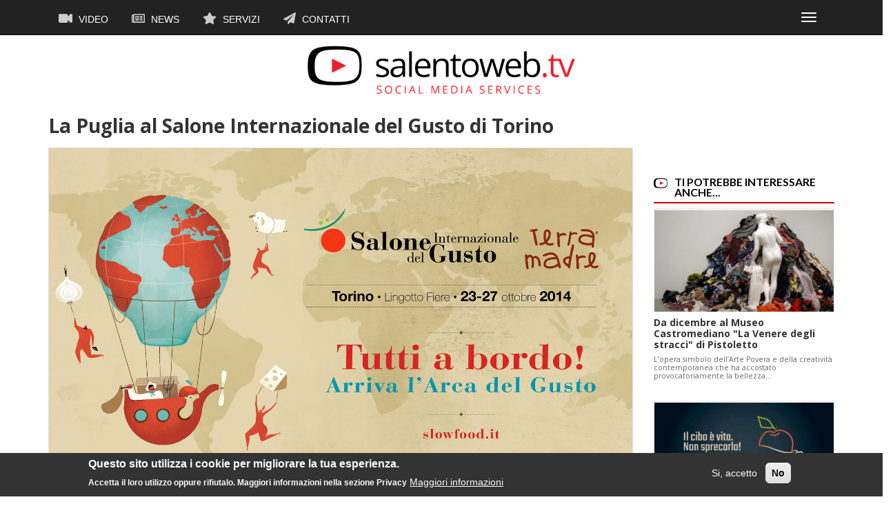

--- FILE ---
content_type: text/html; charset=UTF-8
request_url: https://www.salentoweb.tv/news/9072/puglia-salone-internazionale-gusto
body_size: 7210
content:
<!DOCTYPE html>
<html  lang="it" dir="ltr" prefix="content: http://purl.org/rss/1.0/modules/content/  dc: http://purl.org/dc/terms/  foaf: http://xmlns.com/foaf/0.1/  og: http://ogp.me/ns#  rdfs: http://www.w3.org/2000/01/rdf-schema#  schema: http://schema.org/  sioc: http://rdfs.org/sioc/ns#  sioct: http://rdfs.org/sioc/types#  skos: http://www.w3.org/2004/02/skos/core#  xsd: http://www.w3.org/2001/XMLSchema# ">
  <head>
    <meta charset="utf-8" />
<script async src="https://www.googletagmanager.com/gtag/js?id=UA-5959199-2"></script>
<script>window.dataLayer = window.dataLayer || [];function gtag(){dataLayer.push(arguments)};gtag("js", new Date());gtag("config", "UA-5959199-2", {"groups":"default","anonymize_ip":true,"allow_ad_personalization_signals":false});</script>
<meta name="title" content="La Puglia al Salone Internazionale del Gusto di Torino | Salentoweb.tv" />
<link rel="canonical" href="https://www.salentoweb.tv/news/9072/puglia-salone-internazionale-gusto" />
<meta name="description" content="Tra una settimana apre a Torino l&#039;edizione 2014 del Salone Internazionale del Gusto, l’evento più importante dell’intero comparto enogastronomico, organizzato da Slow Food." />
<meta name="Generator" content="Drupal 8 (https://www.drupal.org)" />
<meta name="MobileOptimized" content="width" />
<meta name="HandheldFriendly" content="true" />
<meta name="viewport" content="width=device-width, initial-scale=1.0" />
<script>function euCookieComplianceLoadScripts(category) {}</script>
<style>div#sliding-popup, div#sliding-popup .eu-cookie-withdraw-banner, .eu-cookie-withdraw-tab {background: #333333} div#sliding-popup.eu-cookie-withdraw-wrapper { background: transparent; } #sliding-popup h1, #sliding-popup h2, #sliding-popup h3, #sliding-popup p, #sliding-popup label, #sliding-popup div, .eu-cookie-compliance-more-button, .eu-cookie-compliance-secondary-button, .eu-cookie-withdraw-tab { color: #fafafa;} .eu-cookie-withdraw-tab { border-color: #fafafa;}</style>
<link rel="revision" href="https://www.salentoweb.tv/news/9072/puglia-salone-internazionale-gusto" />

    <title>La Puglia al Salone Internazionale del Gusto di Torino | Salentoweb.tv</title>
    <link rel="stylesheet" media="all" href="/sites/default/files/css/css_6Zsca7vT9ZHRWtLIeBRM58k81DInyQUDzxc3qTbCnpU.css?pxo1jq" />
<link rel="stylesheet" media="all" href="//cdn.jsdelivr.net/npm/bootstrap@3.4.1/dist/css/bootstrap.min.css" />
<link rel="stylesheet" media="all" href="//cdn.jsdelivr.net/npm/@unicorn-fail/drupal-bootstrap-styles@0.0.2/dist/3.4.0/8.x-3.x/drupal-bootstrap.min.css" />
<link rel="stylesheet" media="all" href="/sites/default/files/css/css_PIpp0cNDS8Qnb-mlI7eo9nCb_Syi0pXIRaBC7KPh9Mg.css?pxo1jq" />

    
<!--[if lte IE 8]>
<script src="/sites/default/files/js/js_5pblD_J81Un8WNutlckfG6mtVETUMqzCGEz8Bh1q_J4.js"></script>
<![endif]-->

  </head>
  <body class="path-node page-node-type-news navbar-is-static-top has-glyphicons">
    <a href="#main-content" class="visually-hidden focusable skip-link">
      Salta al contenuto principale
    </a>
    
      <div class="dialog-off-canvas-main-canvas" data-off-canvas-main-canvas>
              <header class="navbar navbar-inverse navbar-static-top" id="navbar" role="banner">
              <div class="container">
            <div class="navbar-header">
          <div class="region region-navigation">
    <nav role="navigation" aria-labelledby="block-salentowebtv-main-menu-menu" id="block-salentowebtv-main-menu">
            <h2 class="sr-only" id="block-salentowebtv-main-menu-menu">Navigazione principale</h2>

      
      <ul class="menu menu--main nav navbar-nav">
                      <li class="first">
                                        <a href="/video" data-drupal-link-system-path="video"><i class="fa fas fa-video" aria-hidden="true"></i> Video</a>
              </li>
                      <li>
                                        <a href="/news" data-drupal-link-system-path="news"><i class="fa far fa-newspaper" aria-hidden="true"></i> News</a>
              </li>
                      <li>
                                        <a href="/servizi" data-drupal-link-system-path="node/89"><i class="fa fas fa-star" aria-hidden="true"></i> Servizi</a>
              </li>
                      <li class="last">
                                        <a href="/contatti" data-drupal-link-system-path="node/3142"><i class="fa fas fa-paper-plane" aria-hidden="true"></i> Contatti</a>
              </li>
        </ul>
  

  </nav>

  </div>

                          <button type="button" class="navbar-toggle" data-toggle="collapse" data-target="#navbar-collapse">
            <span class="sr-only">Toggle navigation</span>
            <span class="icon-bar"></span>
            <span class="icon-bar"></span>
            <span class="icon-bar"></span>
          </button>
              </div>

                    <div id="navbar-collapse" class="navbar-collapse collapse">
            <div class="region region-navigation-collapsible">
    <nav role="navigation" aria-labelledby="block-primarylinks-menu" id="block-primarylinks">
            
  <h2 class="visually-hidden" id="block-primarylinks-menu">Primary links</h2>
  

        
      <ul class="menu menu--primary-links nav">
                      <li class="first">
                                        <a href="/video/8496/weareinpuglia-mercatino-gusto-bit-2014" data-drupal-link-system-path="node/8496">Weareinpuglia</a>
              </li>
                      <li>
                                        <a href="/canali/iobevosalentino" data-drupal-link-system-path="taxonomy/term/18009">#iobevosalentino</a>
              </li>
                      <li class="last">
                                        <a href="https://www.facebook.com/AROLE3/" title="Servizio Igiene Urbana ARO LE/3">ARO LE/3</a>
              </li>
        </ul>
  

  </nav>

  </div>

        </div>
                    </div>
          </header>
  
    <div class="row header-row">

                              <div class="col-sm-12" role="heading">
              <div class="region region-header">
          <a class="logo navbar-btn pull-left" href="/" title="Home" rel="home">
      <img src="/sites/default/files/salento-web-tv-logo-01.png" alt="Home" />
    </a>
        <a class="name navbar-brand" href="/" title="Home" rel="home">Salentoweb.tv</a>
    
  </div>

          </div>
                  </div>

  <div role="main" class="main-container container js-quickedit-main-content">
    <div class="row">

            
                  <section class="col-sm-9">

                                      <div class="highlighted">  <div class="region region-highlighted">
    <div data-drupal-messages-fallback class="hidden"></div>

  </div>
</div>
                  
                
                          <a id="main-content"></a>
            <div class="region region-content">
      
    <h1 class="page-header"><span>La Puglia al Salone Internazionale del Gusto di Torino</span>
</h1>

  <article role="article" about="/news/9072/puglia-salone-internazionale-gusto" class="news is-promoted full clearfix">

  
    

  
  <div class="content">
    
            <div class="field field--name-field-imgnews field--type-image field--label-hidden field--item">  <img src="/sites/default/files/images/news/16/10/2014_-_1259/torino2.jpg" width="1600" height="900" alt="La Puglia al Salone Internazionale del Gusto di Torino" typeof="foaf:Image" class="img-responsive" />

</div>
      
            <div class="field field--name-body field--type-text-with-summary field--label-hidden field--item"><p>Tra una settimana apre a <strong>Torino</strong> l'edizione 2014 del <strong>Salone Internazionale del Gusto</strong>, l’evento più importante dell’intero comparto enogastronomico, organizzato da Slow Food. </p>
<p>Ovviamente l'<strong><a href="https://www.facebook.com/pages/Assessorato-alle-Risorse-Agroalimentari-della-Regione-Puglia/154691224584777?ref=ts&amp;fref=ts">Assessorato alle Risorse Agroalimentari</a></strong> della <strong>Regione Puglia</strong> non poteva mancare a questo appuntamento annuale e porterà con sé ben 59 aziende e 14 presidi Slow Food pugliesi. Pomodori pelati, pasta, pasta biologica, formaggi dauni e salumi di maiale nero, olio d'oliva, olio extra vergine di oliva anche Dop e biologico, birra artigianale, latticini e formaggi, liquori, marmellate, mieli e sottolii, biscotti biologici integrali, pasticceria bio, confetti, dragees, cioccolato, legumi dell'Alta Murgia, vincotto primitivo, prodotti da forno, taralli, conserve tipiche, Caciocavallo Podolico e Capra garganica, fichi secchi mandorlati: sono i tantissimi prodotti che la Puglia mette in vetrina nel prestigioso contesto.  Prodotti di grande qualità e di rinomata tradizione, coerenti con il tema di questa edizione: l’agricoltura familiare, cui la Fao ha dedicato il 2014, che dà l’opportunità di incentivare le economie locali e la sostenibilità delle comunità, restituendo il ruolo centrale al contadino, troppo spesso messo da parte da una meccanizzazione e industrializzazione eccessiva.</p>
<p>Temi che incrociano il lavoro di Slow Food e di Terra Madre e ogni giorno vengono declinati in altri argomenti come lotta alla fame, malnutrizione e cattiva alimentazione – facce della stessa medaglia – l’educazione alimentare, il rapporto tra cibo e ambiente e il rispetto dei territori e delle tradizioni.</p>
</div>
      
      <div class="field field--name-field-categorie field--type-entity-reference field--label-hidden field--items">
              <div class="field--item"><a href="/categorie/eventi" hreflang="it">Eventi</a></div>
          </div>
  
      <div class="field field--name-field-tags field--type-entity-reference field--label-hidden field--items">
              <div class="field--item"><a href="/tag/torino" hreflang="it">Torino</a></div>
              <div class="field--item"><a href="/tag/salone-internazionale-gusto" hreflang="it">Salone Internazionale del Gusto</a></div>
              <div class="field--item"><a href="/tag/regione-puglia" hreflang="it">Regione Puglia</a></div>
              <div class="field--item"><a href="/tag/assessorato-risorse-agroalimentari-regione-puglia" hreflang="it">Assessorato alle Risorse Agroalimentari della Regione Puglia</a></div>
          </div>
  
  </div>

</article>

<section class="views-element-container block block-views block-views-blocklinked-videos-block-1 clearfix" id="block-views-block-linked-videos-block-1">
  
      <h2 class="block-title">linked videos</h2>
    

      <div class="form-group"><div class="view view-linked-videos view-id-linked_videos view-display-id-block_1 js-view-dom-id-8f643ba0611f6ed3fd2679b8dc8f93ff592afa8a56a78bd20563fece63f9eb94">
  
    
      
      <div class="view-empty">
      <p>NESSUN VIDEO LINKATO</p>

    </div>
  
          </div>
</div>

  </section>


  </div>

              </section>

                              <aside class="col-sm-3" role="complementary">
              <div class="region region-sidebar-second">
    <section class="views-element-container block block-views block-views-blockrelated-content-block-1 clearfix" id="block-views-block-related-content-block-1">
  
      <h2 class="block-title">Ti potrebbe interessare anche...</h2>
    

      <div class="form-group"><div class="view view-related-content view-id-related_content view-display-id-block_1 js-view-dom-id-9f3324f441ef03fc09522f1a950d0508f88b0f558b58b2a12c338408e08dee9d">
  
    
      
      <div class="view-content">
      <div id="views-bootstrap-related-content-block-1"  class="grid views-view-grid horizontal">
            <div class="row">
                  <div class="col col-xs-6 col-sm-6 col-md-12 col-lg-12 row-relatedcontent">
            <div class="views-field views-field-field-imgnews"><div class="field-content"></div></div><div class="views-field views-field-field-videothumb"><div class="field-content">  <a href="/video/10693/dicembre-al-museo-castromediano-venere-degli-stracci-pistoletto" hreflang="it"><img src="/sites/default/files/styles/news_retina/public/images/video-anteprime/%5Bdate-in-tz%5D/venere-degli-stracci-696x451.jpg?itok=Yl2BZTQj" width="600" height="338" alt="venere degli stracci pistoletto a lecce" typeof="foaf:Image" class="img-responsive" />

</a>
</div></div><div class="views-field views-field-title"><span class="field-content"><a href="/video/10693/dicembre-al-museo-castromediano-venere-degli-stracci-pistoletto" hreflang="it">Da dicembre al Museo Castromediano &quot;La Venere degli stracci&quot; di Pistoletto</a></span></div><div class="views-field views-field-body"><div class="field-content"></div></div><div class="views-field views-field-field-descrizione"><div class="field-content">L’opera simbolo dell’Arte Povera e della creatività contemporanea che ha accostato provocatoriamente la bellezza…</div></div>
          </div>
              </div>
          <div class="row">
                  <div class="col col-xs-6 col-sm-6 col-md-12 col-lg-12 row-relatedcontent">
            <div class="views-field views-field-field-imgnews"><div class="field-content"></div></div><div class="views-field views-field-field-videothumb"><div class="field-content">  <a href="/video/10681/cibo-e-vita-non-sprecarlo-parte-iideg-spot-video" hreflang="it"><img src="/sites/default/files/styles/news_retina/public/images/video-anteprime/%5Bdate-in-tz%5D/70032137_536313870461641_2745793401449349120_n.jpg?itok=zugmSXh0" width="600" height="338" alt="#noinonsprechiamo" typeof="foaf:Image" class="img-responsive" />

</a>
</div></div><div class="views-field views-field-title"><span class="field-content"><a href="/video/10681/cibo-e-vita-non-sprecarlo-parte-iideg-spot-video" hreflang="it">“Il cibo è vita, non sprecarlo!” Parte II° - Spot Video</a></span></div><div class="views-field views-field-body"><div class="field-content"></div></div><div class="views-field views-field-field-descrizione"><div class="field-content">”Il cibo è vita, non sprecarlo": spot Regione Puglia con Solfrizzi e Stornaiolo
La seconda versione dello SPOT VIDEO…</div></div>
          </div>
              </div>
          <div class="row">
                  <div class="col col-xs-6 col-sm-6 col-md-12 col-lg-12 row-relatedcontent">
            <div class="views-field views-field-field-imgnews"><div class="field-content"></div></div><div class="views-field views-field-field-videothumb"><div class="field-content">  <a href="/video/10670/laeroporto-brindisi-ospita-anno-mare-dellintimita-larcheologia-subacquea-racconta" hreflang="it"><img src="/sites/default/files/styles/news_retina/public/images/video-anteprime/%5Bdate-in-tz%5D/nel%20mare%20dell%27intimita%CC%80-mostra%20.jpg?itok=Ef4eNrxY" width="600" height="338" alt="nel mare dell&#039;intimità - mostra aeroporto br" typeof="foaf:Image" class="img-responsive" />

</a>
</div></div><div class="views-field views-field-title"><span class="field-content"><a href="/video/10670/laeroporto-brindisi-ospita-anno-mare-dellintimita-larcheologia-subacquea-racconta" hreflang="it">L&#039;Aeroporto di Brindisi ospita per un anno &quot;Nel Mare dell&#039;intimità. L&#039;archeologia subacquea racconta il Salento&quot;</a></span></div><div class="views-field views-field-body"><div class="field-content"></div></div><div class="views-field views-field-field-descrizione"><div class="field-content">Il Mare sarà la voce narrante che accoglierà visitatori e turisti che approderanno nell' Aeroporto Del Salento,…</div></div>
          </div>
              </div>
          <div class="row">
                  <div class="col col-xs-6 col-sm-6 col-md-12 col-lg-12 row-relatedcontent">
            <div class="views-field views-field-field-imgnews"><div class="field-content"></div></div><div class="views-field views-field-field-videothumb"><div class="field-content">  <a href="/video/10668/cibo-e-vita-non-sprecarlo-video-spot-regione-puglia" hreflang="it"><img src="/sites/default/files/styles/news_retina/public/images/video-anteprime/%5Bdate-in-tz%5D/noi%20non%20sprechiamo.png.jpg?itok=SvfUPiMi" width="600" height="338" alt="noi non sprechiamo" typeof="foaf:Image" class="img-responsive" />

</a>
</div></div><div class="views-field views-field-title"><span class="field-content"><a href="/video/10668/cibo-e-vita-non-sprecarlo-video-spot-regione-puglia" hreflang="it">“Il cibo è vita, non sprecarlo!”  - Video Spot Regione Puglia </a></span></div><div class="views-field views-field-body"><div class="field-content"></div></div><div class="views-field views-field-field-descrizione"><div class="field-content">“Il cibo è vita, non sprecarlo!”: al via la campagna di informazione e sensibilizzazione della Regione Puglia contro lo…</div></div>
          </div>
              </div>
          <div class="row">
                  <div class="col col-xs-6 col-sm-6 col-md-12 col-lg-12 row-relatedcontent">
            <div class="views-field views-field-field-imgnews"><div class="field-content"></div></div><div class="views-field views-field-field-videothumb"><div class="field-content">  <a href="/video/10666/strepitosa-festa-riapertura-del-museo-castromediano-lecce" hreflang="it"><img src="/sites/default/files/styles/news_retina/public/images/video-anteprime/%5Bdate-in-tz%5D/Riapertura%20museo%20castromediano.jpg?itok=YxT8NBV-" width="600" height="338" alt="Riapertura Museo Castromediano" typeof="foaf:Image" class="img-responsive" />

</a>
</div></div><div class="views-field views-field-title"><span class="field-content"><a href="/video/10666/strepitosa-festa-riapertura-del-museo-castromediano-lecce" hreflang="it">Strepitosa Festa di Riapertura del Museo Castromediano Lecce</a></span></div><div class="views-field views-field-body"><div class="field-content"></div></div><div class="views-field views-field-field-descrizione"><div class="field-content">La cultura vince quando esistono luoghi in cui si naviga nel sapere!
Il Museo Castromediano - Lecce oggi è uno di…</div></div>
          </div>
              </div>
      </div>

    </div>
  
          </div>
</div>

  </section>


  </div>

          </aside>
                  </div>
  </div>

<div class="row footer-row">
      <footer class="footer container" role="contentinfo">
        <div class="region region-footer">
    <section id="block-socialicons" class="block block-block-content block-block-contente1d990ae-46f6-4e2d-a465-86d9f7605a62 clearfix">
  
    

      
            <div class="field field--name-body field--type-text-with-summary field--label-hidden field--item"><ul class="social-icons">
<li><a href="https://www.facebook.com/SalentoWeb/"><i class="fab fa-facebook"></i></a></li>
<li><a href="https://twitter.com/salentowebtv"><i class="fab fa-twitter"></i></a></li>
<li><a href="https://www.instagram.com/salentowebtv/"><i class="fab fa-instagram"></i></a></li>
<li><a href="https://www.youtube.com/channel/UCzZ8OjF8YsTKEKrX4-iCzrw"><i class="fab fa-youtube"></i></a></li>
<li><a href="https://www.pinterest.it/salentowebtv/"><i class="fab fa-pinterest"></i></a></li>
<li><a href="https://www.flickr.com/photos/salentowebtv/"><i class="fab fa-flickr"></i></a></li>
<li><a href="/"><i class="fab fa-spotify"></i></a></li>
<li><a href="/contatti"><i class="far fa-envelope"></i></a></li>
</ul>
</div>
      
  </section>

<section id="block-infofooter" class="block block-block-content block-block-content0c890a4e-38d2-4690-b116-1f264b7943fc clearfix">
  
    

      
            <div class="field field--name-body field--type-text-with-summary field--label-hidden field--item"><p><strong>Salentoweb.tv - Social Media Services</strong> è di <strong>Incima srl</strong><br />
Via M. Chiatante, 9 - 73100 Lecce<br />
P. IVA 03570220750<br />
mail: <a href="mailto:info@salentoweb.tv">info@salentoweb.tv</a><br />
PEC <a href="mailto:incima@pec.it">incima@pec.it</a></p>
<p><a href="/privacy">Privacy e Trattamento Dati Personali</a></p>
<p>Web Design: <a href="http://androe.com">Andrea Riezzo</a></p>
</div>
      
  </section>


  </div>

    </footer>
  </div>
  </div>

    
    <script type="application/json" data-drupal-selector="drupal-settings-json">{"path":{"baseUrl":"\/","scriptPath":null,"pathPrefix":"","currentPath":"node\/9072","currentPathIsAdmin":false,"isFront":false,"currentLanguage":"it"},"pluralDelimiter":"\u0003","google_analytics":{"account":"UA-5959199-2","trackOutbound":true,"trackMailto":true,"trackDownload":true,"trackDownloadExtensions":"7z|aac|arc|arj|asf|asx|avi|bin|csv|doc(x|m)?|dot(x|m)?|exe|flv|gif|gz|gzip|hqx|jar|jpe?g|js|mp(2|3|4|e?g)|mov(ie)?|msi|msp|pdf|phps|png|ppt(x|m)?|pot(x|m)?|pps(x|m)?|ppam|sld(x|m)?|thmx|qtm?|ra(m|r)?|sea|sit|tar|tgz|torrent|txt|wav|wma|wmv|wpd|xls(x|m|b)?|xlt(x|m)|xlam|xml|z|zip"},"eu_cookie_compliance":{"popup_enabled":true,"popup_agreed_enabled":false,"popup_hide_agreed":false,"popup_clicking_confirmation":false,"popup_scrolling_confirmation":false,"popup_html_info":"\u003Cdiv class=\u0022eu-cookie-compliance-banner eu-cookie-compliance-banner-info eu-cookie-compliance-banner--opt-in\u0022\u003E\n  \u003Cdiv class=\u0022popup-content info eu-cookie-compliance-content\u0022\u003E\n    \u003Cdiv id=\u0022popup-text\u0022 class=\u0022eu-cookie-compliance-message\u0022\u003E\n      \u003Ch2\u003EQuesto sito utilizza i cookie per migliorare la tua esperienza.\u003C\/h2\u003E\n\u003Cp\u003EAccetta il loro utilizzo oppure rifiutalo. Maggiori informazioni nella sezione Privacy\u003C\/p\u003E\n\n              \u003Cbutton type=\u0022button\u0022 class=\u0022find-more-button eu-cookie-compliance-more-button\u0022\u003EMaggiori informazioni\u003C\/button\u003E\n          \u003C\/div\u003E\n\n    \n    \u003Cdiv id=\u0022popup-buttons\u0022 class=\u0022eu-cookie-compliance-buttons\u0022\u003E\n      \u003Cbutton type=\u0022button\u0022 class=\u0022agree-button eu-cookie-compliance-secondary-button\u0022\u003ESi, accetto\u003C\/button\u003E\n              \u003Cbutton type=\u0022button\u0022 class=\u0022decline-button eu-cookie-compliance-default-button\u0022\u003ENo\u003C\/button\u003E\n          \u003C\/div\u003E\n  \u003C\/div\u003E\n\u003C\/div\u003E","use_mobile_message":false,"mobile_popup_html_info":"\u003Cdiv class=\u0022eu-cookie-compliance-banner eu-cookie-compliance-banner-info eu-cookie-compliance-banner--opt-in\u0022\u003E\n  \u003Cdiv class=\u0022popup-content info eu-cookie-compliance-content\u0022\u003E\n    \u003Cdiv id=\u0022popup-text\u0022 class=\u0022eu-cookie-compliance-message\u0022\u003E\n      \n              \u003Cbutton type=\u0022button\u0022 class=\u0022find-more-button eu-cookie-compliance-more-button\u0022\u003EMaggiori informazioni\u003C\/button\u003E\n          \u003C\/div\u003E\n\n    \n    \u003Cdiv id=\u0022popup-buttons\u0022 class=\u0022eu-cookie-compliance-buttons\u0022\u003E\n      \u003Cbutton type=\u0022button\u0022 class=\u0022agree-button eu-cookie-compliance-secondary-button\u0022\u003ESi, accetto\u003C\/button\u003E\n              \u003Cbutton type=\u0022button\u0022 class=\u0022decline-button eu-cookie-compliance-default-button\u0022\u003ENo\u003C\/button\u003E\n          \u003C\/div\u003E\n  \u003C\/div\u003E\n\u003C\/div\u003E","mobile_breakpoint":768,"popup_html_agreed":false,"popup_use_bare_css":false,"popup_height":"auto","popup_width":"100%","popup_delay":1000,"popup_link":"\/privacy","popup_link_new_window":true,"popup_position":false,"popup_language":"it","store_consent":false,"better_support_for_screen_readers":false,"cookie_name":"","reload_page":true,"domain":"","popup_eu_only_js":false,"cookie_lifetime":100,"cookie_session":0,"disagree_do_not_show_popup":false,"method":"opt_in","whitelisted_cookies":"","withdraw_markup":"\u003Cbutton type=\u0022button\u0022 class=\u0022eu-cookie-withdraw-tab\u0022\u003EPrivacy settings\u003C\/button\u003E\n\u003Cdiv class=\u0022eu-cookie-withdraw-banner\u0022\u003E\n  \u003Cdiv class=\u0022popup-content info eu-cookie-compliance-content\u0022\u003E\n    \u003Cdiv id=\u0022popup-text\u0022 class=\u0022eu-cookie-compliance-message\u0022\u003E\n      \u003Ch2\u003EWe use cookies on this site to enhance your user experience\u003C\/h2\u003E\n\u003Cp\u003EYou have given your consent for us to set cookies.\u003C\/p\u003E\n\n    \u003C\/div\u003E\n    \u003Cdiv id=\u0022popup-buttons\u0022 class=\u0022eu-cookie-compliance-buttons\u0022\u003E\n      \u003Cbutton type=\u0022button\u0022 class=\u0022eu-cookie-withdraw-button\u0022\u003EWithdraw consent\u003C\/button\u003E\n    \u003C\/div\u003E\n  \u003C\/div\u003E\n\u003C\/div\u003E","withdraw_enabled":false,"withdraw_button_on_info_popup":false,"cookie_categories":[],"enable_save_preferences_button":true,"fix_first_cookie_category":true,"select_all_categories_by_default":false},"bootstrap":{"forms_has_error_value_toggle":1,"modal_animation":1,"modal_backdrop":"true","modal_focus_input":1,"modal_keyboard":1,"modal_select_text":1,"modal_show":1,"modal_size":"","popover_enabled":1,"popover_animation":1,"popover_auto_close":1,"popover_container":"body","popover_content":"","popover_delay":"0","popover_html":0,"popover_placement":"right","popover_selector":"","popover_title":"","popover_trigger":"click","tooltip_enabled":1,"tooltip_animation":1,"tooltip_container":"body","tooltip_delay":"0","tooltip_html":0,"tooltip_placement":"auto left","tooltip_selector":"","tooltip_trigger":"hover"},"user":{"uid":0,"permissionsHash":"bcb228a76e2b9657b0eabad60eeed72a0f9e5e5d93d0bcdf9ea49d27ff62680d"}}</script>
<script src="/sites/default/files/js/js_tc7BVT2-E9Ccdx2O-44DPBufIColNqNPt5IKR61eLtE.js"></script>
<script src="/sites/default/files/js/js_4c-wN3U0VDUz3XkFnFOcfaQ15o49zs3D5Zj_1bVrkfg.js"></script>
<script src="//use.fontawesome.com/releases/v5.0.1/js/all.js"></script>
<script src="/sites/default/files/js/js__1L7OsQvKeoYZW8v8AvxYuBxiyhgsBztoqmR520ALsc.js"></script>
<script src="//cdn.jsdelivr.net/npm/bootstrap@3.4.1/dist/js/bootstrap.min.js" integrity="sha256-nuL8/2cJ5NDSSwnKD8VqreErSWHtnEP9E7AySL+1ev4=" crossorigin="anonymous"></script>
<script src="/sites/default/files/js/js_D5s0q8HGrdCGX6RuALqKTev4KgF2FSS1N8lc2A1dUjA.js"></script>
<script src="/sites/default/files/js/js_aMHQbZJPdbH9oMBAdAiujhXpX1pwjhbE6zXPYn2KeN4.js"></script>

  </body>
</html>


--- FILE ---
content_type: text/css
request_url: https://www.salentoweb.tv/sites/default/files/css/css_PIpp0cNDS8Qnb-mlI7eo9nCb_Syi0pXIRaBC7KPh9Mg.css?pxo1jq
body_size: 3448
content:
@import url('https://fonts.googleapis.com/css?family=Lato:300,400,700|Open+Sans:400,400i,700,700i');.main-container{font-family:'Open Sans',sans-serif;color:#333;line-height:1.2}.header-row{background-color:#fff;padding-top:15px;padding-bottom:15px}.region-header .name{display:none}.region-header .logo{width:100%;text-align:center;padding:0;margin:0}.region-header .logo img{height:70px;width:auto;padding:0;margin:0 auto}@media all and (max-width:480px){.region-header .logo img{height:50px;width:auto;padding:0;margin:0 auto}}.navbar{margin-bottom:0}.navbar-header{float:none}.navbar-left,.navbar-right{float:none !important}.navbar-toggle{display:block}.navbar-collapse{border-top:1px solid transparent;box-shadow:inset 0 1px 0 rgba(255,255,255,0.1)}.navbar-fixed-top{top:0;border-width:0 0 1px}.navbar-collapse.collapse{display:none !important}.navbar-nav{float:none !important;margin-top:7.5px}.navbar-nav>li{float:none}.navbar-nav>li>a{padding-top:10px;padding-bottom:10px}.collapse.in{display:block !important}.region-navigation{width:90%;float:left}.menu--main li{display:inline-block;text-transform:uppercase;font-weight:400}.menu--main li a{color:#fff}.navbar-inverse .navbar-nav>li>a{color:#fff}.menu--main a .svg-inline--fa{color:#ccc;font-size:1.25em;margin-right:5px}.navbar-inverse .navbar-toggle{border-color:transparent}.menu--primary-links li{text-align:right}.menu--primary-links li a{color:#fff}.menu--primary-links li a:hover{background:#000}@media all and (max-width:767px) and (min-width:481px){.region-navigation{width:80%;overflow:hidden}#block-salentowebtv-main-menu{width:80%;overflow:hidden;margin-right:0}.menu--main{width:80%;overflow:hidden}.menu--main li{text-align:left;padding:2px;font-size:1em;color:#222;width:50px;height:40px;overflow:hidden}.navbar-inverse .navbar-nav>li>a{color:transparent}.menu--main a .svg-inline--fa{color:#ccc;font-size:1.5em;margin-left:10px;margin-right:10px}}@media all and (max-width:480px){.region-navigation{width:82%;overflow:hidden}#block-salentowebtv-main-menu{width:90%;overflow:hidden;margin-right:0}.menu--main{width:90%;overflow:hidden;margin:0;padding:0}.menu--main li{text-align:left;padding:2px;font-size:1em;color:#222;width:40px;height:40px;overflow:hidden;margin-right:5px}.navbar-inverse .navbar-nav>li>a{color:transparent;text-align:left}.menu--main a .svg-inline--fa{color:#ccc;font-size:1.5em;margin:0}}.page-header{padding-bottom:0;margin:0;border-bottom:0 solid #eee}#block-videointrohome{position:relative;margin-top:15px;margin-bottom:30px}#block-videointrohome .video-intro-home video{width:100%;!important height:auto;!important z-index:2;position:relative;top:0}#block-videointrohome .video-text-home{position:absolute;top:40%;transform:translateY(-50%);background:rgba(0,0,0,0.7);width:100%;padding:30px 12% 60px 12%;z-index:3;transform:translate3d(0,0,0)}#block-videointrohome .video-text-home p{font-family:'Open Sans',sans-serif;line-height:1.5;font-size:2em;font-weight:400;color:#fff;padding:0;margin:0 0 30px 0;text-align:center;text-transform:uppercase}#block-videointrohome .video-text-link{font-family:'Open Sans',sans-serif;line-height:1.2;font-size:1.2em;font-weight:700;color:#fff;padding:0;margin:15px 0 0 0;text-align:center}#block-videointrohome .video-text-link a{color:#fff;background:rgba(200,0,0,1);border-radius:10px;padding:10px 20px}@media all and (max-width:991px) and (min-width:481px){#block-videointrohome .video-text-home{position:absolute;top:40%;transform:translateY(-50%);background:rgba(0,0,0,0.7);width:100%;padding:15px 12% 30px 12%;z-index:3;transform:translate3d(0,0,0)}#block-videointrohome .video-text-home p{font-family:'Open Sans',sans-serif;line-height:1.2;font-size:1.5em;font-weight:400;color:#fff;padding:0;margin:0 0 30px 0;text-align:center;text-transform:uppercase}}@media all and (max-width:480px){#block-videointrohome{position:relative;margin-top:15px;margin-bottom:0}#block-videointrohome .video-intro-home video{width:100%;!important height:auto;!important z-index:1;position:relative;top:0;margin:0;padding:0}#block-videointrohome .video-text-home{position:relative;top:-20px;transform:translateY(-50%);background:rgba(0,0,0,0.9);width:100%;margin:0;padding:15px 3% 30px 3%;z-index:1;transform:translate3d(0,0,0)}#block-videointrohome .video-text-home p{font-family:'Open Sans',sans-serif;line-height:1.2;font-size:1.125em;font-weight:400;color:#fff;padding:0;margin:0 0 30px 0;text-align:center;text-transform:uppercase}#block-videointrohome .video-text-link{font-family:'Open Sans',sans-serif;line-height:1.2;font-size:1em;font-weight:700;text-transform:uppercase;color:#fff;padding:0;margin:15px 0 0 0;text-align:center}#block-videointrohome .video-text-link a{color:#fff;background:rgba(200,0,0,1);border-radius:10px;padding:6px 12px}}.path-frontpage .view-canali{margin-bottom:30px}.path-frontpage .view-canali .row-canali{margin-bottom:30px}.path-frontpage .view-canali .view-fieldset{min-height:260px;overflow:hidden;position:relative}.path-frontpage .view-canali .views-field-field-imgcanali-larga img{filter:brightness(80%) contrast(80%);-webkit-filter:brightness(80%) contrast(80%)}.path-frontpage .view-canali .views-field-title{margin:0;position:absolute;top:50%;left:50%;transform:translate(-50%,-50%);text-align:center;font-weight:700;font-size:1.25em;width:100%}.path-frontpage .view-canali .views-field-title a{color:#fff;background:rgba(0,0,0,0.6);border-radius:10px;padding:10px 20px}.path-frontpage .view-canali .view-fieldset-views-fieldset-696 .views-field-field-imgcanali-larga img{filter:brightness(20%) contrast(90%);-webkit-filter:brightness(20%) contrast(90%)}.path-frontpage .view-canali .view-fieldset-views-fieldset-696 .views-field-title a{color:#fff;background:rgba(200,0,0,1);border-radius:10px;padding:10px 20px}@media all and (max-width:480px){.path-frontpage .view-canali{margin-bottom:15px}.path-frontpage .view-canali .row-canali{margin-bottom:15px}.path-frontpage .view-canali .views-field-title{margin:0;position:absolute;top:50%;left:50%;transform:translate(-50%,-50%);text-align:center;font-weight:700;font-size:.875em;text-transform:uppercase;background:rgba(0,0,0,0.6);border-radius:6px;width:72%;padding:6px 6px}.path-frontpage .view-canali .views-field-title a{color:#fff;background:transparent;border-radius:0;padding:0}.path-frontpage .view-canali .view-fieldset-views-fieldset-696 .views-field-title{color:#fff;width:80%;background:rgba(200,0,0,1);border-radius:6px;padding:4px 8px}.path-frontpage .view-canali .view-fieldset-views-fieldset-696 .views-field-title a{color:#fff;background:transparent;border-radius:0;padding:0}}#block-homemessaggioapertura{border-bottom:2px solid rgba(200,0,0,1);margin-bottom:7px;padding-bottom:7px}#block-homemessaggioapertura h3{font-size:2em;line-height:1.2;padding:0;margin:15px 0 15px 0;font-weight:700;font-family:'Lato',Helvetica,sans-serif;color:#333;text-align:center}#block-homemessaggioapertura p{font-size:1.25em;line-height:1.2;padding:0 10%;margin:7px 0 7px 0;font-weight:400;font-family:'Open Sans',sans-serif;color:#666;text-align:center}@media all and (max-width:768px) and (min-width:480px){#block-homemessaggioapertura{border-bottom:2px solid rgba(200,0,0,1);margin-bottom:7px;padding-bottom:7px}#block-homemessaggioapertura h3{font-size:1.5em;line-height:1.2;padding:0;margin:15px 0 15px 0;font-weight:700;font-family:'Lato',Helvetica,sans-serif;color:#333;text-align:center}#block-homemessaggioapertura p{font-size:1em;line-height:1.2;padding:0 6%;margin:7px 0 7px 0;font-weight:400;font-family:'Open Sans',sans-serif;color:#666;text-align:center}}@media all and (max-width:480px){#block-homemessaggioapertura{border-bottom:2px solid rgba(200,0,0,1);margin-bottom:7px;padding-bottom:7px}#block-homemessaggioapertura h3{font-size:1.5em;padding:0;margin:15px 0 15px 0}#block-homemessaggioapertura p{font-size:1em;line-height:1.2;padding:0 2%}}.view-home-recent-content{width:100%;margin-bottom:60px}.view-home-recent-content .home-content-row{margin-bottom:30px;min-height:260px}@media all and (max-width:991px) and (min-width:481px){.view-home-recent-content{width:100%;margin-bottom:30px}.view-home-recent-content .home-content-row{margin-bottom:15px;min-height:320px}}@media all and (max-width:480px){.view-home-recent-content{width:100%;margin-bottom:30px}.view-home-recent-content .home-content-row{margin-bottom:5px;min-height:220px}}.view-home-recent-content .views-field-field-videothumb{border:1px solid #f0f0f0}.view-home-recent-content .views-field-field-imgnews{border:1px solid #f0f0f0}.view-home-recent-content .views-field-title{font-size:1em;font-weight:700;text-align:center;margin:7px 0 0 0;padding:0;position:relative;line-height:1.2;width:100%;text-transform:none}@media all and (max-width:480px){.view-home-recent-content .views-field-title{font-size:.875em}}.view-home-recent-content .views-field-title a{color:#333}.view-home-recent-content .views-field-type{font-size:.75em;font-weight:400;margin:7px 10px 0 0;padding:0;line-height:1.2;text-transform:none;color:#666;text-transform:uppercase;text-align:center}.view-home-recent-content .views-field-created{font-size:.75em;font-weight:400;margin:7px 0 0 0;padding:0;line-height:1.2;text-transform:none;color:#666}.block-views-blockhome-canale-1-block-1 .block-title,.block-views-blockhome-canale-1-block-2 .block-title,.block-views-blockhome-canale-1-block-3 .block-title{font-size:1.125em;text-transform:uppercase;line-height:1;padding:0 0 7px 30px;margin:15px 0 7px 0;font-weight:700;font-family:'Lato',Helvetica,sans-serif;color:#000;border-bottom:2px solid rgba(200,0,0,1);background:url(/themes/salentowebtv/css/../images/salento-web-tv-logo-02.png) left 2px no-repeat;background-size:20px auto}.block-views-blockhome-canale-1-block-1 .block-title a,.block-views-blockhome-canale-1-block-2 .block-title a,.block-views-blockhome-canale-1-block-3 .block-title a{color:#000}.path-frontpage .slick--view--home-canale-1 .slick-list{width:100%;margin:0 auto 15px auto}.path-frontpage .slick--view--home-canale-1 .slick__slide{overflow:hidden;padding-right:15px}.path-frontpage .slick--view--home-canale-1 .slick__slide .media img{width:200px;height:auto;padding:0;margin:0}.path-frontpage .slick--view--home-canale-1 .slick__slide .slide__constrained{left:auto;margin-left:auto;width:200px;position:relative;min-height:10px;padding-top:0}.path-frontpage .slick--view--home-canale-1 .slick__slide .slide__caption{margin:0;padding:0;position:relative}.path-frontpage .slick--view--home-canale-1 .slick__slide .slide__caption .slide__title{font-size:1em;font-weight:700;text-align:center;margin:7px 0 0 0;padding:0;position:relative;line-height:1.2;width:100%;text-transform:none}.path-frontpage .slick--view--home-canale-1 .slick__slide .slide__caption .slide__title a{color:#333}.slick__arrow{top:40%}.slick-arrow::before{color:#eee;font-size:36px;font-size:3rem}.view-id-frontpage{display:none}.path-video h1.page-header{font-family:'Lato',sans-serif;font-size:3em;font-weight:700;margin:0 0 15px 0;padding:15px 10% 15px 10%;line-height:1.5;color:#333;text-align:center}.path-video .view-header h2{font-family:'Lato',sans-serif;font-size:1.5em;font-weight:400;margin:0 0 30px 0;padding:0 6% 0 6%;border:0;line-height:1.5;color:#666;text-align:center}.path-video .view-header h3{font-family:'Open Sans',sans-serif;font-size:1.25em;font-weight:400;margin:0 10% 30px 10%;padding:30px 6% 30px 6%;line-height:1.5;border:1px solid #999;text-transform:uppercase;color:#999}.path-video .view-header h3:before{content:"▶";color:#ce0101;margin-right:10px}.path-video .view-header h3 a{color:#ce0101}.path-video .view-header p{font-size:1em;font-weight:400;margin:0 12% 30px 12%;padding:0 6% 0 6%;line-height:1.5;color:#333}.path-video .view-header p a{color:rgba(200,0,0,1)}.path-video .view-header .video-embedded{width:100%;margin:0 0 30px 0;padding:0 6% 0 6%}.path-video .view-header .video-embedded video{width:90% !important;height:auto !important;position:relative;margin:0 5%;padding:0}.path-video .view-header ul{margin:0 15% 15px 15%;padding:0 0 15px 0;list-style:none}.path-video .view-header ul li{margin:0 0 15px 15px;padding:0;list-style:none}.path-video .view-header ul li a{color:rgba(200,0,0,1);font-weight:700}.path-video .view-header p .img-fluid{max-width:100%;height:auto;border:1px solid #f0f0f0;margin-bottom:15px}@media all and (max-width:991) and (min-width:481px){.path-video .view-header h2{font-family:'Lato',sans-serif;font-size:1.8em;font-weight:400;margin:0 0 30px 0;padding:0 10% 0 10%;border:0;line-height:1.5;color:#666;text-align:center}.path-video .view-header h3{font-family:'Open Sans',sans-serif;font-size:1.25em;font-weight:400;margin:0 15% 30px 15%;padding:30px 6% 30px 6%;line-height:1.5;border:1px solid #999;text-transform:uppercase;color:#999}.path-video .view-header p{font-size:1em;font-weight:400;margin:0 15% 30px 15%;padding:0 6% 0 6%;line-height:1.5;color:#333}.path-video .view-header .video-embedded{width:100%;margin:0 0 30px 0;padding:0 6% 0 6%}.path-video .view-header .video-embedded video{width:80% !important;height:auto !important;position:relative;margin:0 10%;padding:0}}@media all and (max-width:480px){.path-video h1.page-header{font-family:'Lato',sans-serif;font-size:2em;font-weight:700;margin:0 0 30px 0;padding:0 2% 0 2%;border:0;line-height:1.5;color:#333;text-align:center}.path-video .view-header h2{font-family:'Lato',sans-serif;font-size:1.375em;font-weight:700;margin:15px 0 30px 0;padding:15px 6% 0 6%;border-top:1px solid #e0e0e0;line-height:1.5;color:#555;text-align:center}.path-video .view-header h3{font-family:'Open Sans',sans-serif;font-size:1.125em;font-weight:400;margin:0 6% 30px 6%;padding:15px 6% 15px 6%;line-height:1.5;border:1px solid #999;text-transform:uppercase;color:#999}.path-video .view-header p{font-size:1em;font-weight:400;margin:0 6% 30px 6%;padding:0;line-height:1.5;color:#333}.path-video .view-header .video-embedded{width:100%;margin:0 0 30px 0;padding:0}.path-video .view-header .video-embedded video{width:100% !important;height:auto !important;position:relative;margin:0;padding:0}}.view-id-video .row-video{margin-bottom:30px;min-height:200px}.view-id-video .row-video .views-field-field-videothumb{border:1px solid #f0f0f0}.view-id-video .row-video .views-field-title{font-size:1em;font-weight:700;text-align:center;margin:7px 0 0 0;padding:0 5px;position:relative;line-height:1.2;width:100%;text-transform:none}.view-id-video .row-video .views-field-title a{color:#333}.view-id-video .row-video .views-field-field-descrizione{font-size:.75em;font-weight:400;text-align:center;margin:7px 0 0 0;padding:0 5px;line-height:1.2;text-transform:none;color:#666}.path-news h1.page-header{font-family:'Lato',sans-serif;font-size:3em;font-weight:700;margin:0 0 15px 0;padding:15px 10% 15px 10%;line-height:1.5;color:#333;text-align:center}.path-news .view-header h2{font-family:'Lato',sans-serif;font-size:1.5em;font-weight:400;margin:0 0 30px 0;padding:0 6% 0 6%;border:0;line-height:1.5;color:#666;text-align:center}.path-news .view-header h3{font-family:'Open Sans',sans-serif;font-size:1.25em;font-weight:400;margin:0 10% 30px 10%;padding:30px 6% 30px 6%;line-height:1.5;border:1px solid #999;text-transform:uppercase;color:#999}.path-news .view-header h3:before{content:"▶";color:#ce0101;margin-right:10px}.path-news .view-header h3 a{color:#ce0101}.path-news .view-header p{font-size:1em;font-weight:400;margin:0 12% 30px 12%;padding:0 6% 0 6%;line-height:1.5;color:#333}.path-news .view-header p a{color:rgba(200,0,0,1)}.path-news .view-header .video-embedded{width:100%;margin:0 0 30px 0;padding:0 6% 0 6%}.path-news .view-header .video-embedded video{width:90% !important;height:auto !important;position:relative;margin:0 5%;padding:0}.path-news .view-header ul{margin:0 15% 15px 15%;padding:0 0 15px 0;list-style:none}.path-news .view-header ul li{margin:0 0 15px 15px;padding:0;list-style:none}.path-news .view-header ul li a{color:rgba(200,0,0,1);font-weight:700}.path-news .view-header p .img-fluid{max-width:100%;height:auto;border:1px solid #f0f0f0;margin-bottom:15px}@media all and (max-width:991) and (min-width:481px){.path-news .view-header h2{font-family:'Lato',sans-serif;font-size:1.8em;font-weight:400;margin:0 0 30px 0;padding:0 10% 0 10%;border:0;line-height:1.5;color:#666;text-align:center}.path-news .view-header h3{font-family:'Open Sans',sans-serif;font-size:1.25em;font-weight:400;margin:0 15% 30px 15%;padding:30px 6% 30px 6%;line-height:1.5;border:1px solid #999;text-transform:uppercase;color:#999}.path-news .view-header p{font-size:1em;font-weight:400;margin:0 15% 30px 15%;padding:0 6% 0 6%;line-height:1.5;color:#333}.path-news .view-header .video-embedded{width:100%;margin:0 0 30px 0;padding:0 6% 0 6%}.path-news .view-header .video-embedded video{width:80% !important;height:auto !important;position:relative;margin:0 10%;padding:0}}@media all and (max-width:480px){.path-news h1.page-header{font-family:'Lato',sans-serif;font-size:2em;font-weight:700;margin:0 0 30px 0;padding:0 2% 0 2%;border:0;line-height:1.5;color:#333;text-align:center}.path-news .view-header h2{font-family:'Lato',sans-serif;font-size:1.375em;font-weight:700;margin:15px 0 30px 0;padding:15px 6% 0 6%;border-top:1px solid #e0e0e0;line-height:1.5;color:#555;text-align:center}.path-news .view-header h3{font-family:'Open Sans',sans-serif;font-size:1.125em;font-weight:400;margin:0 6% 30px 6%;padding:15px 6% 15px 6%;line-height:1.5;border:1px solid #999;text-transform:uppercase;color:#999}.path-news .view-header p{font-size:1em;font-weight:400;margin:0 6% 30px 6%;padding:0;line-height:1.5;color:#333}.ppath-news .view-header .video-embedded{width:100%;margin:0 0 30px 0;padding:0}.path-news .view-header .video-embedded video{width:100% !important;height:auto !important;position:relative;margin:0;padding:0}}.view-articoli .row-video{margin-bottom:30px;min-height:200px}.view-articoli .row-video .views-field-field-videothumb{border:1px solid #f0f0f0}.view-articoli .row-video .views-field-title{font-size:1em;font-weight:700;text-align:center;margin:7px 0 0 0;padding:0 5px;position:relative;line-height:1.2;width:100%;text-transform:none}.view-articoli .row-video .views-field-title a{color:#333}.view-articoli .row-video .views-field-body{font-size:.75em;font-weight:400;text-align:center;margin:7px 0 0 0;padding:0 5px;line-height:1.2;text-transform:none;color:#666}.pagination{margin-top:30px;margin-bottom:30px}.pagination .pager__item{font-family:'Open Sans',sans-serif}.pagination .pager__item a{color:#333}.pagination .active a{background-color:#333;border-color:#333;color:#fff}.path-taxonomy h1.page-header{font-family:'Lato',sans-serif;font-size:3em;font-weight:700;margin:0 0 15px 0;padding:15px 10% 15px 10%;line-height:1.5;color:#333;text-align:center}.path-taxonomy .field--name-description h2{font-family:'Lato',sans-serif;font-size:1.5em;font-weight:400;margin:0 0 30px 0;padding:0 6% 0 6%;border:0;line-height:1.5;color:#666;text-align:center}.path-taxonomy .field--name-description h3{font-family:'Open Sans',sans-serif;font-size:1.25em;font-weight:400;margin:0 10% 30px 10%;padding:30px 6% 30px 6%;line-height:1.5;border:1px solid #999;text-transform:uppercase;color:#999}.path-taxonomy .field--name-description h3:before{content:"▶";color:#ce0101;margin-right:10px}.path-taxonomy .field--name-description h3 a{color:#ce0101}.path-taxonomy .field--name-description p{font-size:1em;font-weight:400;margin:0 12% 30px 12%;padding:0 6% 0 6%;line-height:1.5;color:#333}.path-taxonomy .field--name-description p a{color:rgba(200,0,0,1)}.path-taxonomy .field--name-description .video-embedded{width:100%;margin:0 0 30px 0;padding:0 6% 0 6%}.path-taxonomy .field--name-description .video-embedded video{width:90% !important;height:auto !important;position:relative;margin:0 5%;padding:0}.path-taxonomy .view-header ul{margin:0 15% 15px 15%;padding:0 0 15px 0;list-style:none}.path-taxonomy .view-header ul li{margin:0 0 15px 15px;padding:0;list-style:none}.path-taxonomy .view-header ul li a{color:rgba(200,0,0,1);font-weight:700}.path-taxonomy .region-content p .img-fluid{max-width:100%;height:auto;border:1px solid #f0f0f0;margin-bottom:15px}@media all and (max-width:991) and (min-width:481px){.path-taxonomy .field--name-description h2{font-family:'Lato',sans-serif;font-size:1.8em;font-weight:400;margin:0 0 30px 0;padding:0 10% 0 10%;border:0;line-height:1.5;color:#666;text-align:center}.path-taxonomy .field--name-description h3{font-family:'Open Sans',sans-serif;font-size:1.25em;font-weight:400;margin:0 15% 30px 15%;padding:30px 6% 30px 6%;line-height:1.5;border:1px solid #999;text-transform:uppercase;color:#999}.path-taxonomy .field--name-description p{font-size:1em;font-weight:400;margin:0 15% 30px 15%;padding:0 6% 0 6%;line-height:1.5;color:#333}.path-taxonomy .field--name-description .video-embedded{width:100%;margin:0 0 30px 0;padding:0 6% 0 6%}.path-taxonomy .field--name-description .video-embedded video{width:80% !important;height:auto !important;position:relative;margin:0 10%;padding:0}}@media all and (max-width:480px){.path-taxonomy h1.page-header{font-family:'Lato',sans-serif;font-size:2em;font-weight:700;margin:0 0 30px 0;padding:0 2% 0 2%;border:0;line-height:1.5;color:#333;text-align:center}.path-taxonomy .field--name-description h2{font-family:'Lato',sans-serif;font-size:1.375em;font-weight:700;margin:15px 0 30px 0;padding:15px 6% 0 6%;border-top:1px solid #e0e0e0;line-height:1.5;color:#555;text-align:center}.path-taxonomy .field--name-description h3{font-family:'Open Sans',sans-serif;font-size:1.125em;font-weight:400;margin:0 6% 30px 6%;padding:15px 6% 15px 6%;line-height:1.5;border:1px solid #999;text-transform:uppercase;color:#999}.path-taxonomy .field--name-description p{font-size:1em;font-weight:400;margin:0 6% 30px 6%;padding:0;line-height:1.5;color:#333}.path-taxonomy .field--name-description .video-embedded{width:100%;margin:0 0 30px 0;padding:0}.path-taxonomy .field--name-description .video-embedded video{width:100% !important;height:auto !important;position:relative;margin:0;padding:0}}.view-taxonomy-term .row-taxonomy{margin-bottom:30px;min-height:200px}.view-taxonomy-term .views-field-field-videothumb{border:1px solid #f0f0f0}.view-taxonomy-term .views-field-field-imgnews{border:1px solid #f0f0f0}.view-taxonomy-term .views-field-title{font-size:1em;font-weight:700;text-align:left;margin:7px 0 0 0;padding:0;position:relative;line-height:1.2;width:100%;text-transform:none}.view-taxonomy-term .views-field-title a{color:#333}.view-taxonomy-term .views-field-type{font-size:.75em;font-weight:400;margin:7px 10px 0 0;padding:0;line-height:1.2;text-transform:none;color:#666;text-transform:uppercase}.view-taxonomy-term .views-field-created{font-size:.75em;font-weight:400;margin:7px 0 0 0;padding:0;line-height:1.2;text-transform:none;color:#666}.page-header{font-size:2em;font-weight:300;margin:15px 0 15px 0;font-weight:700;padding:0;line-height:1.2;color:#333}.news .field--name-field-imgnews{border:1px solid #e0e0e0;width:100%;margin:0 0 15px 0;padding:0}.news .field--name-field-imgnews img{width:100%;height:auto;padding:0;margin:0}.news .field--name-body{width:100%;padding:0;margin:0}.news .field--name-body p{font-size:1em;font-weight:400;margin:0 0 15px 0;padding:0;line-height:1.5;color:#333}.news .field--name-body iframe{margin:0 0 30pxx 0;padding:0}.news .field--name-body p a{color:rgba(200,0,0,1)}.video .field--type-entity-reference,.news .field--type-entity-reference{width:100%;padding:0;margin:0}.video .field--type-entity-reference .field--item,.news .field--type-entity-reference .field--item{display:inline-block;padding:0;margin:0;font-size:1em;font-weight:700}.video .field--type-entity-reference .field--item a,.news .field--type-entity-reference .field--item a{display:block;background:#e0e0e0;border-radius:3px;padding:7px 15px;margin:0 7px 7px 0;color:rgba(200,0,0,1)}.video .field--name-field-videoembed{width:100%;padding:0;margin:0 0 15px 0}.video .field--name-field-descrizione{width:100%;padding:0;margin:0}.video .field--name-field-descrizione p{font-size:1em;font-weight:400;margin:0 0 15px 0;padding:0;line-height:1.5;color:#333}.video .field--name-field-descrizione iframe{margin:0 0 30pxx 0;padding:0}.video .field--name-field-descrizione p a{color:rgba(200,0,0,1)}.path-node .field--name-body p{font-size:1em;font-weight:400;margin:0 0 30px 0;padding:0;line-height:1.5;color:#333}.path-node .field--name-body h2{font-family:'Lato',sans-serif;font-size:2em;font-weight:400;margin:0 0 30px 0;padding:0 0 30px 0;line-height:1.5;border-bottom:1px solid #f0f0f0;color:#a00101}.path-node .field--name-body h3{font-family:'Open Sans',sans-serif;font-size:1.5em;font-weight:400;margin:0 0 15px 0;padding:0;line-height:1.5;text-transform:uppercase;color:#666}.path-node .field--name-body h3:before{content:"▶";color:#ce0101;margin-right:10px}.path-node .field--name-body hr{margin-top:30px;margin-bottom:30px;border:0;border-top:1px solid #eee}.page-node-type-page .region-content{background:#fff;padding:7px 3% 60px 3%;margin-top:300px}.page-node-type-page .region-content p .img-fluid{max-width:100%;height:auto;border:1px solid #f0f0f0;margin-bottom:15px}.page-node-type-page h1.page-header{font-family:'Lato',sans-serif;font-size:3em;font-weight:700;margin:0 0 15px 0;padding:15px 10% 15px 10%;line-height:1.5;color:#333;text-align:center}.page-node-type-page .field--name-body h2{font-family:'Lato',sans-serif;font-size:1.5em;font-weight:400;margin:0 0 30px 0;padding:0 6% 0 6%;border:0;line-height:1.5;color:#666;text-align:center}.page-node-type-page .field--name-body h3{font-family:'Open Sans',sans-serif;font-size:1.25em;font-weight:400;margin:0 8% 30px 8%;padding:30px 6% 30px 6%;line-height:1.5;border:1px solid #999;text-transform:uppercase;color:#999}.page-node-type-page .field--name-body p{font-size:1em;font-weight:400;margin:0 8% 30px 8%;padding:0 6% 0 6%;line-height:1.5;color:#333}.page-node-type-page .video-embedded{width:100%;margin:0 0 30px 0;padding:0 6% 0 6%}.page-node-type-page .video-embedded video{width:90% !important;height:auto !important;position:relative;margin:0 5%;padding:0}@media all and (max-width:991) and (min-width:481px){.page-node-type-page .field--name-body h2{font-family:'Lato',sans-serif;font-size:1.8em;font-weight:400;margin:0 0 30px 0;padding:0 10% 0 10%;border:0;line-height:1.5;color:#666;text-align:center}.page-node-type-page .field--name-body h3{font-family:'Open Sans',sans-serif;font-size:1.25em;font-weight:400;margin:0 15% 30px 15%;padding:30px 6% 30px 6%;line-height:1.5;border:1px solid #999;text-transform:uppercase;color:#999}.page-node-type-page .field--name-body p{font-size:1em;font-weight:400;margin:0 15% 30px 15%;padding:0 6% 0 6%;line-height:1.5;color:#333}.page-node-type-page .video-embedded{width:100%;margin:0 0 30px 0;padding:0 6% 0 6%}.page-node-type-page .video-embedded video{width:80% !important;height:auto !important;position:relative;margin:0 10%;padding:0}}@media all and (max-width:480px){.page-node-type-page h1.page-header{font-family:'Lato',sans-serif;font-size:2em;font-weight:700;margin:0 0 30px 0;padding:0 2% 0 2%;border:0;line-height:1.5;color:#333;text-align:center}.page-node-type-page .field--name-body h2{font-family:'Lato',sans-serif;font-size:1.375em;font-weight:700;margin:15px 0 30px 0;padding:15px 6% 0 6%;border-top:1px solid #e0e0e0;line-height:1.5;color:#555;text-align:center}.page-node-type-page .field--name-body h3{font-family:'Open Sans',sans-serif;font-size:1.125em;font-weight:400;margin:0 6% 30px 6%;padding:15px 6% 15px 6%;line-height:1.5;border:1px solid #999;text-transform:uppercase;color:#999}.page-node-type-page .field--name-body p{font-size:1em;font-weight:400;margin:0 6% 30px 6%;padding:0;line-height:1.5;color:#333}.page-node-type-page .video-embedded{width:100%;margin:0 0 30px 0;padding:0}.page-node-type-page .video-embedded video{width:100% !important;height:auto !important;position:relative;margin:0;padding:0}}.page-node-type-page .region-content{background:#fff;padding:7px 3% 60px 3%;margin-top:300px}@media all and (max-width:480px){.page-node-type-page .region-content{background:#fff;padding:7px 3% 60px 3%;margin-top:0}}@media all and (max-width:900px){.page-node-type-page{background-size:auto 400px !important}.page-node-type-page .region-content{background:#fff;padding:7px 3% 60px 3%;margin-top:100px}}.block-views-blocklinked-videos-block-1{border:1px solid #e0e0e0;padding:20px;margin:30px 0;width:100%}.block-views-blocklinked-videos-block-1 .view-linked-videos .referenced-videos-row{margin-bottom:30px}.block-views-blocklinked-videos-block-1 .view-linked-videos .views-field-field-videothumb{padding-left:0}.block-views-blocklinked-videos-block-1 h2.block-title{font-size:1.5em;text-transform:uppercase;line-height:1;font-weight:700;font-family:'Lato',Helvetica,sans-serif;color:#000;border-bottom:2px solid rgba(200,0,0,1);margin:0 0 7px 0;padding:0 0 7px 0}.block-views-blocklinked-videos-block-1 .view-linked-videos .views-field-title{font-size:1.25em;font-weight:700;margin-top:15px;margin-bottom:15px;text-align:left;line-height:1.2;text-transform:none}.block-views-blocklinked-videos-block-1 .view-linked-videos .views-field-title a{color:#333}.block-views-blocklinked-videos-block-1 .view-linked-videos .views-field-field-descrizione{font-size:.875em;font-weight:400;margin-bottom:15px;text-align:left;line-height:1.2;text-transform:none;color:#666}.block-views-blocklinked-videos-block-1 .view-linked-videos .views-field-view-node{font-size:.875em;font-weight:400;margin-bottom:15px;text-align:left;line-height:1.2;text-transform:none;color:#666;text-transform:uppercase}.block-views-blocklinked-videos-block-1 .view-linked-videos .views-field-view-node a{color:rgba(200,0,0,1)}.calltoaction-redbutton{font-family:'Open Sans',sans-serif;line-height:1.2;font-size:1.3em;font-weight:700;color:#fff;padding:0;margin:60px 0 60px 0;text-align:center;display:block;text-transform:uppercase}.calltoaction-redbutton a{color:#fff;background:rgba(200,0,0,1);border-radius:10px;padding:15px 30px}.block-views-blockrelated-content-block-1{margin-bottom:30px;margin-top:90px}.row-relatedcontent{margin-bottom:30px}.block-views-blockrelated-content-block-1 .block-title{font-size:1.125em;text-transform:uppercase;line-height:1;padding:0 0 7px 30px;margin:15px 0 7px 0;font-weight:700;font-family:'Lato',Helvetica,sans-serif;color:#000;border-bottom:2px solid rgba(200,0,0,1);background:url(/themes/salentowebtv/css/../images/salento-web-tv-logo-02.png) left 2px no-repeat;background-size:20px auto}.block-views-blockrelated-content-block-1 .views-field-field-videothumb{border:1px solid #f0f0f0}.block-views-blockrelated-content-block-1 .views-field-field-imgnews{border:1px solid #f0f0f0}.block-views-blockrelated-content-block-1 .views-field-title{font-size:1em;font-weight:700;text-align:left;margin:7px 0 0 0;padding:0;position:relative;line-height:1.2;width:100%;text-transform:none}.block-views-blockrelated-content-block-1 .views-field-title a{color:#333}.block-views-blockrelated-content-block-1 .views-field-type{font-size:.75em;font-weight:400;margin:7px 10px 0 0;padding:0;line-height:1.2;text-transform:none;color:#666;text-transform:uppercase}.block-views-blockrelated-content-block-1 .views-field-body{font-size:.75em;font-weight:400;margin:7px 0 0 0;padding:0;line-height:1.2;text-transform:none;color:#666}.block-views-blockrelated-content-block-1 .views-field-field-descrizione{font-size:.75em;font-weight:400;margin:7px 0 0 0;padding:0;line-height:1.2;text-transform:none;color:#666}.path-taxonomy .region-content{background:#fff;padding:7px 3% 60px 3%;margin-top:300px}@media all and (max-width:480px){.path-taxonomy .region-content{background:#fff;padding:7px 3% 60px 3%;margin-top:0}}@media all and (max-width:900px){.path-taxonomy{background-size:auto 400px !important}.path-taxonomy .region-content{background:#fff;padding:7px 3% 60px 3%;margin-top:100px}}.feed-icons{display:none}.footer-row{background:#000;margin-top:45px;padding-top:45px;padding-bottom:30px}.footer{margin-top:0;padding-top:0;padding-bottom:0;border-top:0 solid #e5e5e5}.footer .block{color:#f0f0f0}.footer .block a{color:#fff}footer #block-socialicons{width:50%;padding:0;margin:0 0 15px 0}footer .social-icons{width:100%;padding:0;margin:0}footer .social-icons li{display:inline-block;padding:0;margin:0 7px 7px 0;color:#333}footer .social-icons li a{display:block;background:rgba(200,0,0,1);color:#333;width:60px;height:60px;line-height:60px;border-radius:30px;font-size:2em;text-align:center}
